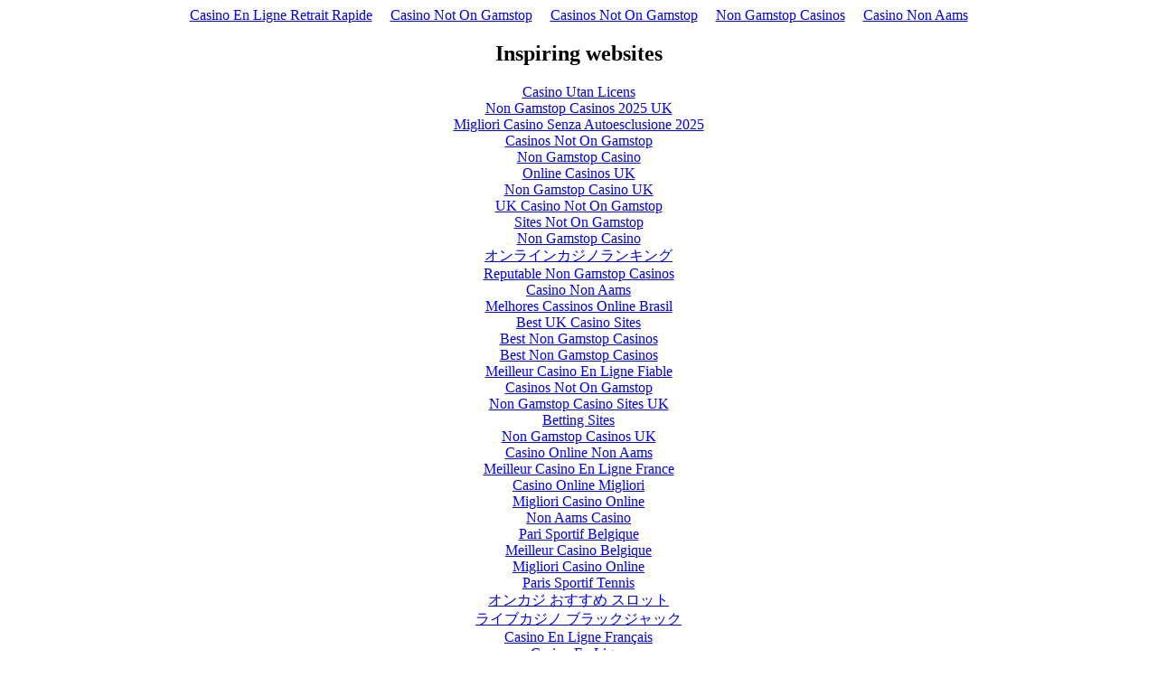

--- FILE ---
content_type: text/html; charset=utf-8
request_url: https://dpinterface.com/review-galleries/samsung-wb610-photo-gallery/
body_size: 1375
content:
<!DOCTYPE html><html><head><meta name="google-site-verification" content="7Z_wzGGsxZKpvIiEy_W9MzvcTiet5xYyWU1lpXjI1BA"/>
<title></title></head><body><div style="text-align: center;"><a href="https://www.collectifciem.org/" style="padding: 5px 10px;">Casino En Ligne Retrait Rapide</a><a href="https://www.bapca.org.uk/" style="padding: 5px 10px;">Casino Not On Gamstop</a><a href="https://nva.org.uk/" style="padding: 5px 10px;">Casinos Not On Gamstop</a><a href="https://usembassy.org.uk/" style="padding: 5px 10px;">Non Gamstop Casinos</a><a href="https://7censimentoagricoltura.it/" style="padding: 5px 10px;">Casino Non Aams</a></div><div style="text-align:center"><h2>Inspiring websites</h2><ul style="list-style:none;padding-left:0"><li><a href="https://www.spaceportsweden.com/">Casino Utan Licens</a></li><li><a href="https://www.mylicence.org.uk/">Non Gamstop Casinos 2025 UK</a></li><li><a href="https://www.niramontana.com/">Migliori Casino Senza Autoesclusione 2025</a></li><li><a href="https://www.clintoncards.co.uk/">Casinos Not On Gamstop</a></li><li><a href="https://www.bristolticketshop.co.uk/">Non Gamstop Casino</a></li><li><a href="https://www.aboutcookies.org.uk/">Online Casinos UK</a></li><li><a href="https://www.face-online.org.uk/">Non Gamstop Casino UK</a></li><li><a href="https://tescobagsofhelp.org.uk/">UK Casino Not On Gamstop</a></li><li><a href="https://gdalabel.org.uk/">Sites Not On Gamstop</a></li><li><a href="https://voice4change-england.com/non-gamstop-casinos/">Non Gamstop Casino</a></li><li><a href="https://cineaste.jp/">オンラインカジノランキング</a></li><li><a href="https://www.sussexhealthandcare.uk/">Reputable Non Gamstop Casinos</a></li><li><a href="https://www.wtc2019.com/">Casino Non Aams</a></li><li><a href="https://www.aobrasil.com/">Melhores Cassinos Online Brasil</a></li><li><a href="https://www.casinogods.com/">Best UK Casino Sites</a></li><li><a href="https://www.westminsteracademy.net/non-gamstop-casinos/">Best Non Gamstop Casinos</a></li><li><a href="https://www.techcityuk.com/non-gamstop-casinos/">Best Non Gamstop Casinos</a></li><li><a href="https://multimarque.fr/">Meilleur Casino En Ligne Fiable</a></li><li><a href="https://www.thehotelcollection.co.uk/">Casinos Not On Gamstop</a></li><li><a href="https://religion-freedom-report.org.uk/non-gamstop-casinos">Non Gamstop Casino Sites UK</a></li><li><a href="https://uk-betting-sites.co.uk/">Betting Sites</a></li><li><a href="https://www.citygateway.org.uk/">Non Gamstop Casinos UK</a></li><li><a href="https://reseauvoltaire.net/">Casino Online Non Aams</a></li><li><a href="https://www.haut-couserans.com/">Meilleur Casino En Ligne France</a></li><li><a href="https://www.sorelleinpentola.com/">Casino Online Migliori</a></li><li><a href="https://informazione.it/">Migliori Casino Online</a></li><li><a href="https://www.poienergia.it/">Non Aams Casino</a></li><li><a href="https://www.enquetemaken.be/">Pari Sportif Belgique</a></li><li><a href="https://www.baugnez44.be/">Meilleur Casino Belgique</a></li><li><a href="https://www.gruppoperonirace.it/">Migliori Casino Online</a></li><li><a href="https://www.bernypack.fr/">Paris Sportif Tennis</a></li><li><a href="https://www.whitehands.jp/">オンカジ おすすめ スロット</a></li><li><a href="https://selforder.live/">ライブカジノ ブラックジャック</a></li><li><a href="https://www.arizuka.com/">Casino En Ligne Français</a></li><li><a href="https://www.champigny94.fr/">Casino En Ligne</a></li><li><a href="https://www.cinematographe.it/">Migliori Casino Online</a></li><li><a href="https://www.batiment-numerique.fr/">Casino En Ligne Fiable</a></li><li><a href="https://normandie2014.com/">Meilleur Casino En Ligne France</a></li><li><a href="https://editions-galilee.fr/">Casino En Ligne Français</a></li><li><a href="https://www.perousemedical.com/">Migliori Siti Poker Online</a></li></ul></div><script defer src="https://static.cloudflareinsights.com/beacon.min.js/vcd15cbe7772f49c399c6a5babf22c1241717689176015" integrity="sha512-ZpsOmlRQV6y907TI0dKBHq9Md29nnaEIPlkf84rnaERnq6zvWvPUqr2ft8M1aS28oN72PdrCzSjY4U6VaAw1EQ==" data-cf-beacon='{"version":"2024.11.0","token":"f29fa5fa03e5477895d6607cee03592b","r":1,"server_timing":{"name":{"cfCacheStatus":true,"cfEdge":true,"cfExtPri":true,"cfL4":true,"cfOrigin":true,"cfSpeedBrain":true},"location_startswith":null}}' crossorigin="anonymous"></script>
</body></html>